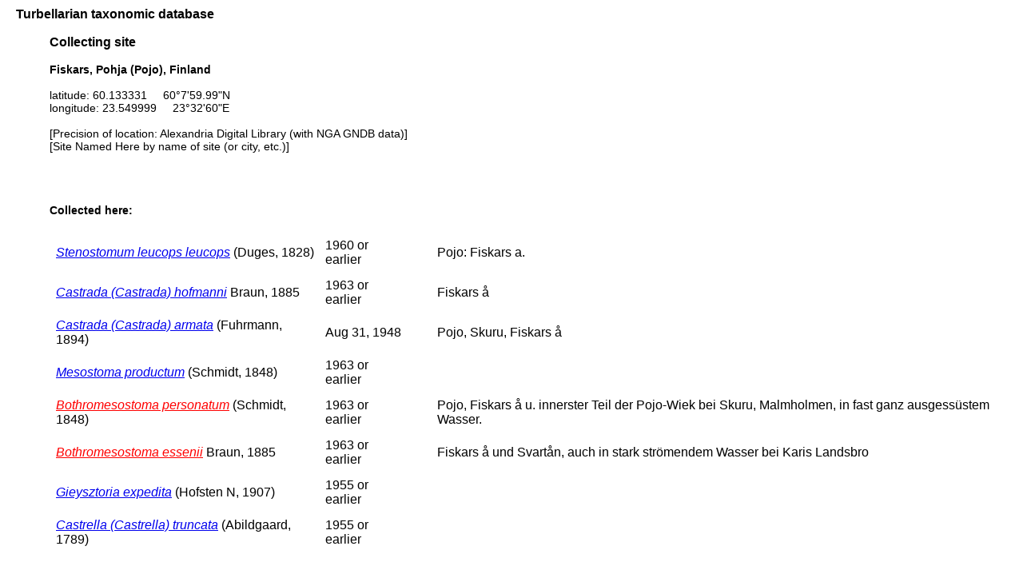

--- FILE ---
content_type: text/html; charset=UTF-8
request_url: http://turbellaria.umaine.edu/turbellaria/turb3.php?action=18&srec=4803&code=5631
body_size: 4676
content:

<!DOCTYPE HTML PUBLIC "-//W3C//DTD HTML 4.01 Transitional//EN">
<html lang="en">
<head>
<meta http-equiv="Content-Type" content="text/html; charset=iso-8859-1">
<link rel="stylesheet" type="text/css" href="css/turb.css" /><title>truncata</title>
</head>
<body style="font-family:arial;color:black;font-size:14px">
<h3>Turbellarian taxonomic database</h3>
<div style="margin-left:3em">	<h3>Collecting site</h3>
<p><b>Fiskars, Pohja (Pojo), Finland</b><br />
<br />latitude: 60.133331 &nbsp; &nbsp; 60°7'59.99"N<br />longitude: 23.549999 &nbsp; &nbsp; 23°32'60"E<br />
<br />[Precision of location: Alexandria Digital Library (with NGA GNDB data)] <br />[Site Named Here by name of site (or city, etc.)] </p><br /><br /><h4>Collected here:</h4><table><tr><td><a href="/turbellaria/turb3.php?action=1&code=2647"><i>Stenostomum leucops leucops</i></a> (Duges, 1828)</td><td>1960 or earlier</td><td></td><td></td><td>Pojo: Fiskars a.</td></tr><tr><td><a href="/turbellaria/turb3.php?action=1&code=6371"><i>Castrada (Castrada) hofmanni</i></a> Braun, 1885</td><td>1963 or earlier</td><td></td><td></td><td>Fiskars å </td></tr><tr><td><a href="/turbellaria/turb3.php?action=1&code=6358"><i>Castrada (Castrada) armata</i></a> (Fuhrmann, 1894)</td><td>Aug 31, 1948</td><td></td><td></td><td>Pojo, Skuru, Fiskars å </td></tr><tr><td><a href="/turbellaria/turb3.php?action=1&code=6608"><i>Mesostoma productum</i></a> (Schmidt, 1848)</td><td>1963 or earlier</td><td></td><td></td><td></td></tr><tr><td><a href="/turbellaria/turb3.php?action=1&code=6524"><font color="red"><i>Bothromesostoma personatum</font></i></a> (Schmidt, 1848)</td><td>1963 or earlier</td><td></td><td></td><td>Pojo, Fiskars å u. innerster Teil der Pojo-Wiek bei Skuru, Malmholmen, in fast ganz ausgessüstem Wasser.</td></tr><tr><td><a href="/turbellaria/turb3.php?action=1&code=6520"><font color="red"><i>Bothromesostoma essenii</font></i></a> Braun, 1885</td><td>1963 or earlier</td><td></td><td></td><td>Fiskars å und Svartån, auch in stark strömendem Wasser bei Karis Landsbro</td></tr><tr><td><a href="/turbellaria/turb3.php?action=1&code=5409"><i>Gieysztoria expedita</i></a> (Hofsten N, 1907)</td><td>1955 or earlier</td><td></td><td></td><td></td></tr><tr><td><a href="/turbellaria/turb3.php?action=1&code=5101"><i>Castrella (Castrella) truncata</i></a> (Abildgaard, 1789)</td><td>1955 or earlier</td><td></td><td></td><td></td></tr></table><br /><br /></div>
<br /><hr /><br /><FORM METHOD="post" ACTION="/turbellaria/turb3.php?action=19">
<table cellspacing="5">
<tr><td colspan="2">
<input type="text" name="srch" value="" size="20" />
</td><td>
<input type="submit" name="button" value="Search 
by name" />
</td>
<td>Search for site by site name (or site # or start+number)<br /> [enter site names separated by spaces or commas;<br /> e.g., 'carolina,beaufort' shows sites with BOTH Carolina and Beaufort in the site name;<br />e.g., 'reef austral liz' shows sites with Australia AND Reef AND Lizard in the site name] </td></tr>
<tr><td colspan="4"><hr></td></tr>
<tr><td colspan="2">
<input type="text" name="latlon" value="" size="20" />
</td><td valign="top">
<input type="submit" name="latlonsrch" value="Search by
 coordinates" />
</td>
<td>Search for site by digital coordinates (as in '41.19 16.60' or '-27.900 153.283340')<br /> [separate the two with one or more spaces]</td></tr>
<tr><td>latitude</td><td>longitude</td><td></td><td><input type="radio" name="prox" value="0" />exact
<input type="radio" name="prox" value="1" checked="checked" />within 0.2 degrees
</td><td colspan="2"></td></tr>
<tr><td colspan="4"><hr></td></tr>
<tr><td>
<input type="text" name="latisrch" value="" size="7" />
</td><td>
<input type="text" name="longisrch" value="" size="7" />
</td><td valign="top">
<input type="submit" name="proximity" value="Search by
proximity" />
</td>
<td>Search for site by proximity</td></tr>
<tr><td>latitude</td><td>longitude</td><td>&nbsp;</td><td>(enter coordinates for the center of the search area (e.g., 16.4/-88.1 or 16°57'36.95"N / 88°2'11.84"W ). Search is to within 1 degree.</td></tr>
<tr><td colspan="4"><hr></td></tr>
</table>
</FORM>
<br /> <hr> <br />
<table border cellpadding="9"><tr>
<td>
<FORM METHOD="post" ACTION="/turbellaria/turb3.php?action=5">
<p>taxon: 
<input type="text" name="sys" value="" size="20" />
<input type="submit" name="button" value="Search" />
</FORM></p>
</td><td>
<FORM METHOD="post" ACTION="/turbellaria/turb3.php?action=0">
<input type="submit" name="button" value="Full Search" />
</FORM>
</td>
<td><a href="turbella.php"><b>Home page</b> </a> -- (Main hierarchy)</td>
</tr></table>
 <br /><br />
</body></html>
